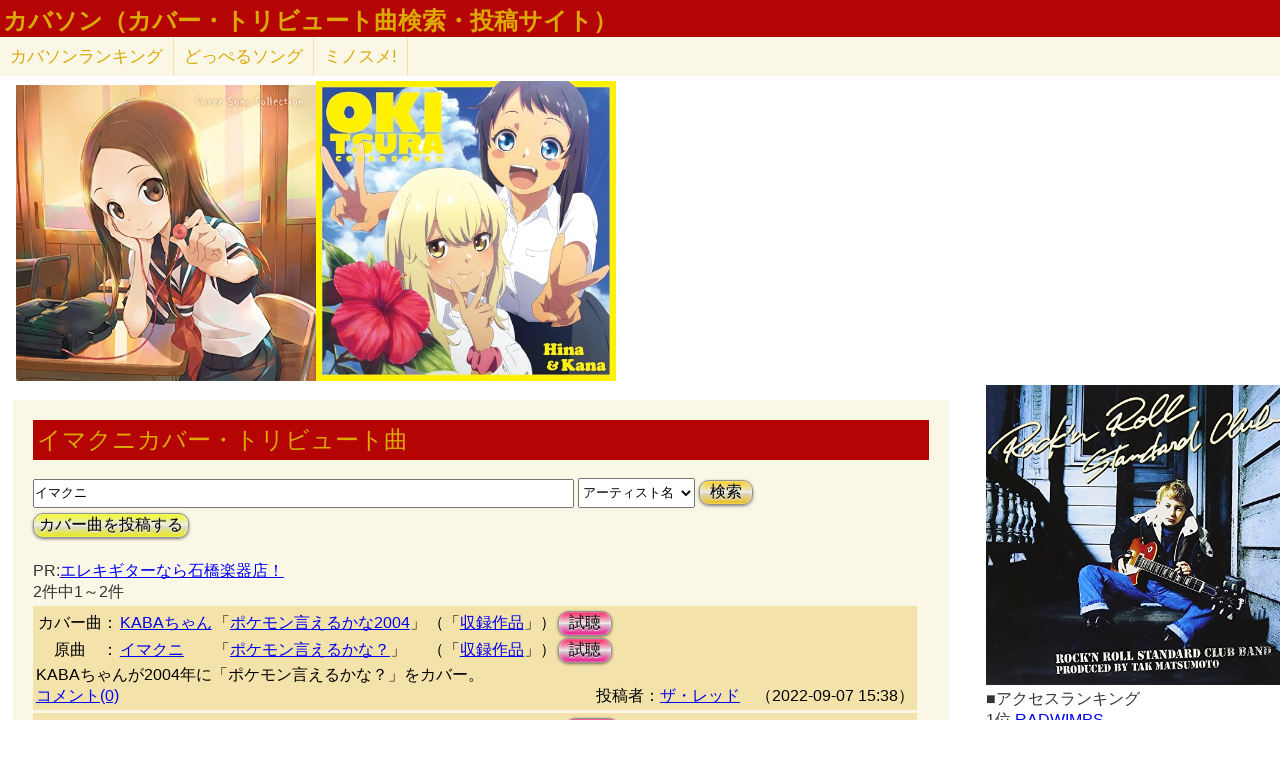

--- FILE ---
content_type: text/html; charset=UTF-8
request_url: http://lightwill.main.jp/hc/coversong/%E3%82%A4%E3%83%9E%E3%82%AF%E3%83%8B/1
body_size: 5841
content:
<!DOCTYPE html>
<html>
<head>
<meta http-equiv="Content-Type" content="text/html; charset=utf-8" />
<meta name="viewport" content="width=device-width, initial-scale=1.0">
<meta name="description" content="イマクニカバー・トリビュート曲：KABAちゃん「ポケモン言えるかな2004」イマクニ、SCANDAL「ポケモンいえるかな?」イマクニ?、"> 
<meta http-equiv="Content-Style-Type" content="text/css" />
<meta http-equiv="Content-Script-Type" content="text/javascript">
        <title>イマクニカバー・トリビュート曲｜カバソン(カバー曲検索・投稿サイト)</title>
        <link rel="stylesheet" type="text/css" href="/hc/css/default.css" />                <link rel="stylesheet" type="text/css" href="/hc/css/coversong/common.css?v6" />
        <script src="//ajax.googleapis.com/ajax/libs/jquery/1.11.0/jquery.min.js"></script>
<script>
function showComent(cmid){
    $.ajax({
      url: "/hc/coversong/comment/"+cmid,
      dataType: "html",
      cache: false,
      success: function(html){
        $('#cm'+cmid).append(html);
      }
    });
}
</script>
</head>
<body>
<!-- Google tag (gtag.js) -->
<script async src="https://www.googletagmanager.com/gtag/js?id=G-1C3P978KM1"></script>
<script>
  window.dataLayer = window.dataLayer || [];
  function gtag(){dataLayer.push(arguments);}
  gtag('js', new Date());

  gtag('config', 'G-1C3P978KM1');
</script>
<div id="fb-root"></div>
<script>(function(d, s, id) {
  var js, fjs = d.getElementsByTagName(s)[0];
  if (d.getElementById(id)) return;
  js = d.createElement(s); js.id = id;
  js.src = "//connect.facebook.net/ja_JP/sdk.js#xfbml=1&version=v2.5";
  fjs.parentNode.insertBefore(js, fjs);
}(document, 'script', 'facebook-jssdk'));</script>
<div id="headerArea">
<h1><a id="site_title" href="/hc/coversong">カバソン（カバー・トリビュート曲検索・投稿サイト）</a></h1>
</div>
<ul id="subMenu">
  <!--<li><a href="/hc/doppelsong/artist_list">アーティスト一覧</a></li>-->
  <li><a href="/hc/coversong/ranking_song">カバソン<span class="sp-br">ランキング</span></a></li>
  <!--<li class="only-sp"><a href="#new-comment">新着コメント</a></li>-->
  <li class="only-sp"><a href="#access-ranking">アクセス<span class="sp-br">ランキング</span></a></li>
  <li><a href="/hc/doppelsong/">どっぺるソング</a></li>
  <li><a href="/minosume/">ミノスメ!</a></li>
</ul>
<div id="guide" style="display:none;">
『カバソン』はカバー・トリビュート曲検索・投稿サイトです。カバー曲、トリビュート曲を検索・投稿することができます。アーティスト名や曲名で検索できるので、「同じ曲が別のアーティストによってもカバーされている」などみつかります。
</div>
<style>
dt{
	display:inline;
	color:blue;
	text-decoration: underline;
}
dd {
	display:none;
}
</style>
<div id="coverJacket">
　<a href="https://www.amazon.co.jp/dp/B0796CFWJ8?tag=lightwillmain-22&linkCode=osi&th=1&psc=1" target="_blank"><img src="https://m.media-amazon.com/images/I/51zKtxNB0XL._SL500_.jpg"></a><a href="https://www.amazon.co.jp/dp/B0DQC1MX4Y?tag=lightwillmain-22&linkCode=osi&th=1&psc=1" target="_blank"><img src="https://m.media-amazon.com/images/I/51yDN5svlIL._SL500_.jpg"></a>
  <br/>
</div>
<div id="contentsArea">
<h2 class="pageTitle">イマクニカバー・トリビュート曲</h2>
<br/><input id="searchBox" type="text" name="searchKey" size="50" value="イマクニ">
<select id="stype" name="stype">
  <option value="0">検索対象:すべて</option>
  <option value="1" selected>アーティスト名</option>
  <option value="2">曲名</option>
  <option value="3">収録作品名</option>
  <option value="4">投稿者</option>
</select>
<button class="orangeBtn" onclick="search()">検索</button>
<br>
<button class="yellowBtn" onclick="location.href='/hc/coversong/post'">カバー曲を投稿する</button><br/>
<br/>
PR:<a href="https://px.a8.net/svt/ejp?a8mat=2ZGWQ9+8XO96+F14+62U36" rel="nofollow">エレキギターなら石橋楽器店！</a>
<img border="0" width="1" height="1" src="https://www18.a8.net/0.gif?a8mat=2ZGWQ9+8XO96+F14+62U36" alt=""><br/>
2件中1～2件<br/>
<div class="pg-area only-pc">
</div>
<dl class="accordion">
<div class="doppel">
<table>
<tr><th class="doppelTh">カバー曲：</th>
<td><a href="/hc/coversong/KABA%E3%81%A1%E3%82%83%E3%82%93/1">KABAちゃん</a></td>
<td>「<a href="/hc/coversong/%E3%83%9D%E3%82%B1%E3%83%A2%E3%83%B3%E8%A8%80%E3%81%88%E3%82%8B%E3%81%8B%E3%81%AA2004/2">ポケモン言えるかな2004</a>」</td>
<td>（「<a target="_blank" href="http://www.amazon.co.jp/gp/search?ie=UTF8&camp=247&creative=1211&index=music&keywords=KABAちゃん ポケモン言えるかな2004&linkCode=ur2&tag=54sparallworl-22">収録作品</a><img src="http://ir-jp.amazon-adsystem.com/e/ir?t=54sparallworl-22&l=ur2&o=9" width="1" height="1" border="0" alt="" style="border:none !important; margin:0px !important;" />」）</td>
<td class="listenTd"><button class="pinkBtn" onClick="window.open(&quot;https://www.youtube.com/results?search_type=&search_query=KABAちゃん+ポケモン言えるかな2004&quot;)">試聴</button></td></tr>
<tr><th class="doppelTh">　原曲　：</th>
<td><a href="/hc/coversong/%E3%82%A4%E3%83%9E%E3%82%AF%E3%83%8B/1">イマクニ</a></td>
<td>「<a href="/hc/coversong/%E3%83%9D%E3%82%B1%E3%83%A2%E3%83%B3%E8%A8%80%E3%81%88%E3%82%8B%E3%81%8B%E3%81%AA%EF%BC%9F/2">ポケモン言えるかな？</a>」</td>
<td>（「<a target="_blank" href="http://www.amazon.co.jp/gp/search?ie=UTF8&camp=247&creative=1211&index=music&keywords=イマクニ ポケモン言えるかな？&linkCode=ur2&tag=54sparallworl-22">収録作品</a><img src="http://ir-jp.amazon-adsystem.com/e/ir?t=54sparallworl-22&l=ur2&o=9" width="1" height="1" border="0" alt="" style="border:none !important; margin:0px !important;" />」）</td>
<td class="listenTd"><button class="pinkBtn" onClick="window.open(&quot;https://www.youtube.com/results?search_type=&search_query=イマクニ+ポケモン言えるかな？&quot;)">試聴</button></td></tr>
</table>
<p class="doppel-comment">KABAちゃんが2004年に「ポケモン言えるかな？」をカバー。</p>
<div class="doppel-poster">投稿者：<a href="/hc/coversong/%E3%82%B6%E3%83%BB%E3%83%AC%E3%83%83%E3%83%89/4">ザ・レッド</a>　（2022-09-07 15:38）</div>
<dt value="1969">コメント(0)</dt>

<dd>
<div id="cm1969">
</div>
<hr/>
<form action="/hc/coversong/post_comment" class="cmpost" method="post" accept-charset="utf-8"><div style="display:none;"><input type="hidden" name="_method" value="POST" /></div>名前：<input name="data[Cs_comment][poster]" type="text" maxlength="20" id="Cs_commentPoster" /><br/>
コメント：<textarea name="data[Cs_comment][comment]" id="Cs_commentComment" ></textarea></br>
<input type="hidden" name="data[Cs_comment][doppel_id]" value="1969" id="Cs_commentDoppelId" /><div class="submit"><input type="submit" value="投稿" /></div></form></dd>
</div>
<div class="doppel">
<table>
<tr><th class="doppelTh">カバー曲：</th>
<td><a href="/hc/coversong/SCANDAL/1">SCANDAL</a></td>
<td>「<a href="/hc/coversong/%E3%83%9D%E3%82%B1%E3%83%A2%E3%83%B3%E3%81%84%E3%81%88%E3%82%8B%E3%81%8B%E3%81%AA%3F/2">ポケモンいえるかな?</a>」</td>
<td>（「<a target="_blank" href="http://www.amazon.co.jp/gp/search?ie=UTF8&camp=247&creative=1211&index=music&keywords=SCANDAL%20%E5%A4%9C%E6%98%8E%E3%81%91%E3%81%AE%E6%B5%81%E6%98%9F%E7%BE%A4&linkCode=ur2&tag=54sparallworl-22">夜明けの流星群</a><img src="http://ir-jp.amazon-adsystem.com/e/ir?t=54sparallworl-22&l=ur2&o=9" width="1" height="1" border="0" alt="" style="border:none !important; margin:0px !important;" />」）</td>
<td class="listenTd"><button class="pinkBtn" onClick="window.open(&quot;https://www.youtube.com/results?search_type=&search_query=SCANDAL+ポケモンいえるかな?&quot;)">試聴</button></td></tr>
<tr><th class="doppelTh">　原曲　：</th>
<td><a href="/hc/coversong/%E3%82%A4%E3%83%9E%E3%82%AF%E3%83%8B%3F/1">イマクニ?</a></td>
<td>「<a href="/hc/coversong/%E3%83%9D%E3%82%B1%E3%83%A2%E3%83%B3%E3%81%84%E3%81%88%E3%82%8B%E3%81%8B%E3%81%AA%3F/2">ポケモンいえるかな?</a>」</td>
<td>（「<a target="_blank" href="http://www.amazon.co.jp/gp/search?ie=UTF8&camp=247&creative=1211&index=music&keywords=イマクニ? ポケモンいえるかな?&linkCode=ur2&tag=54sparallworl-22">収録作品</a><img src="http://ir-jp.amazon-adsystem.com/e/ir?t=54sparallworl-22&l=ur2&o=9" width="1" height="1" border="0" alt="" style="border:none !important; margin:0px !important;" />」）</td>
<td class="listenTd"><button class="pinkBtn" onClick="window.open(&quot;https://www.youtube.com/results?search_type=&search_query=イマクニ?+ポケモンいえるかな?&quot;)">試聴</button></td></tr>
</table>
<p class="doppel-comment">SCANDALがイマクニ?の「ポケモンいえるかな?」をカバー。シングル「夜明けの流星群」（映画『ポケモン・ザ・ムービーXY 破壊の繭とディアンシー』主題歌）の完全限定生産盤に収録。</p>
<div class="doppel-poster">投稿者：<a href="/hc/coversong/%E3%82%AB%E3%83%90%E3%83%BC%E3%83%90%E3%82%AB/4">カバーバカ</a>　（2016-11-13 07:34）</div>
<dt value="797">コメント(0)</dt>

<dd>
<div id="cm797">
</div>
<hr/>
<form action="/hc/coversong/post_comment" class="cmpost" method="post" accept-charset="utf-8"><div style="display:none;"><input type="hidden" name="_method" value="POST" /></div>名前：<input name="data[Cs_comment][poster]" type="text" maxlength="20" id="Cs_commentPoster" /><br/>
コメント：<textarea name="data[Cs_comment][comment]" id="Cs_commentComment" ></textarea></br>
<input type="hidden" name="data[Cs_comment][doppel_id]" value="797" id="Cs_commentDoppelId" /><div class="submit"><input type="submit" value="投稿" /></div></form></dd>
</div>
<br/>
</dl>
<span style="vertical-align:bottom;"><a href="https://twitter.com/share" class="twitter-share-button" data-text="イマクニカバー・トリビュート曲" data-hashtags="カバソン">Tweet</a>
<script>!function(d,s,id){var js,fjs=d.getElementsByTagName(s)[0],p=/^http:/.test(d.location)?'http':'https';if(!d.getElementById(id)){js=d.createElement(s);js.id=id;js.src=p+'://platform.twitter.com/widgets.js';fjs.parentNode.insertBefore(js,fjs);}}(document, 'script', 'twitter-wjs');</script>
</span>
<div class="fb-share-button" data-href="http://lightwill.main.jp/hc/coversong/イマクニ/1" data-layout="button_count"></div><br/>
<div class="pg-area">
</div>
<a href="/hc/coversong/">トップへ</a>　<a href="/hc/coversong/ranking_song">たくさんカバーされた曲ランキング</a>　<a href="/hc/doppelsong/">どっぺるソング</a>　<a href="/minosume/">ミノスメ!</a><br />
<br/>
</div>

<div id="searchArea">
<div id="pickup">
<a href="https://www.amazon.co.jp/dp/B00005F5B6?tag=lightwillmain-22&linkCode=osi&th=1&psc=1" target="_blank"><img src="https://m.media-amazon.com/images/I/61QiY3hqzwL._SL500_.jpg"></a></div>
<span id="access-ranking">■アクセスランキング</span><br/>
 1位 <a href="/hc/coversong/RADWIMPS/1">RADWIMPS</a><br/>
 2位 <a href="/hc/coversong/Superfly/1">Superfly</a><br/>
 3位 <a href="/hc/coversong/LiSA/1">LiSA</a><br/>
 4位 <a href="/hc/coversong/%E9%95%B7%E6%B8%95%E5%89%9B/1">長渕剛</a><br/>
 5位 <a href="/hc/coversong/MISIA/1">MISIA</a><br/>
 6位 <a href="/hc/coversong/aiko/1">aiko</a><br/>
 7位 <a href="/hc/coversong/%E3%83%9D%E3%83%AB%E3%83%8E%E3%82%B0%E3%83%A9%E3%83%95%E3%82%A3%E3%83%86%E3%82%A3/1">ポルノグラフィティ</a><br/>
 8位 <a href="/hc/coversong/%E3%83%9F%E3%82%B9%E3%83%81%E3%83%AB/1">ミスチル</a><br/>
 8位 <a href="/hc/coversong/King+Gnu/1">King Gnu</a><br/>
10位 <a href="/hc/coversong/UVERworld/1">UVERworld</a><br/>
<br />
<span class="only-sp"><a href="#headerArea">▲上に戻る</a></span><br/>
<script charset="utf-8" type="text/javascript">
amzn_assoc_ad_type = "responsive_search_widget";
amzn_assoc_tracking_id = "lightwillmain-22";
amzn_assoc_marketplace = "amazon";
amzn_assoc_region = "JP";
amzn_assoc_placement = "";
amzn_assoc_search_type = "search_widget";
amzn_assoc_width = "auto";
amzn_assoc_height = "auto";
amzn_assoc_default_search_category = "";
amzn_assoc_default_search_key = "イマクニ";
amzn_assoc_theme = "light";
amzn_assoc_bg_color = "FFA200";
</script>
<script src="//z-fe.amazon-adsystem.com/widgets/q?ServiceVersion=20070822&Operation=GetScript&ID=OneJS&WS=1&MarketPlace=JP"></script>
<!-- Rakuten Widget FROM HERE --><script type="text/javascript">rakuten_affiliateId="0ea62065.34400275.0ea62066.204f04c0";rakuten_items="ranking";rakuten_genreId="0";rakuten_recommend="on";rakuten_design="slide";rakuten_size="300x160";rakuten_target="_blank";rakuten_border="on";rakuten_auto_mode="on";rakuten_adNetworkId="a8Net";rakuten_adNetworkUrl="http%3A%2F%2Frpx.a8.net%2Fsvt%2Fejp%3Fa8mat%3D1U7G5L%2BBB8NYI%2B2HOM%2BBS629%26rakuten%3Dy%26a8ejpredirect%3D";rakuten_pointbackId="a06031972940_1U7G5L_BB8NYI_2HOM_BS629";rakuten_mediaId="20011816";</script><script type="text/javascript" src="//xml.affiliate.rakuten.co.jp/widget/js/rakuten_widget.js"></script><!-- Rakuten Widget TO HERE -->
<img border="0" width="1" height="1" src="http://www17.a8.net/0.gif?a8mat=1U7G5L+BB8NYI+2HOM+BS629" alt="">
</div>

<script>
function search() {
var searchKey = document.getElementById("searchBox").value;
var url = "/hc/coversong/" + searchKey;
if (searchKey != "") {
  $stype = $("#stype").val()
  if ($stype > 0) {
    url = url + "/" + $stype;
  }
}
location.href=url;
}

var cmArray = [];
$(function(){
$(".accordion dt").click(function(){
    $(this).next("dd").slideToggle();
    //$(this).closest(".doppel").find("dd").slideToggle();
    cmid = $(this).attr('value');
    if ($.inArray(cmid,cmArray) == -1){
      showComent(cmid);
      cmArray.push(cmid);
    }
    //$(this).next("dd").siblings("dd").slideUp();
    //$(this).toggleClass("open");   
    //$(this).siblings("dt").removeClass("open");
});

    $('.cmpost').submit(function(event) {
        // HTMLでの送信をキャンセル
        event.preventDefault();
        
        // 操作対象のフォーム要素を取得
        var $form = $(this);
        
        // 送信ボタンを取得
        // （後で使う: 二重送信を防止する。）
        var $button = $form.find('button');
        
        // 送信
        $.ajax({
            url: $form.attr('action'),
            type: $form.attr('method'),
            data: $form.serialize(),
            timeout: 10000,  // 単位はミリ秒
            
            // 送信前
            beforeSend: function(xhr, settings) {
                // ボタンを無効化し、二重送信を防止
                $button.attr('disabled', true);
            },
            // 応答後
            complete: function(xhr, textStatus) {
                // ボタンを有効化し、再送信を許可
                $button.attr('disabled', false);
            },
            
            // 通信成功時の処理
            success: function(html){
              //$('#cm'+cmid).prepend(html);
              $('#cm'+cmid).html(html);
              $form[0].reset();
            },
            // 通信失敗時の処理
            error: function() {alert('エラー');}
        });
    });
function cmchg(){
alert($(this).attr('href'));
    return false;
    $.ajax({
      url: $(this).attr('href'),
      dataType: "html",
      cache: false,
      success: function(html){
        $(this).closest('div').html(html);
      }
    });
}
});
</script><div class="clear"></div>
<div>
<span id="show-reason" style="text-decoration: underline;">利用規約</span>
<div id="reason" style="display:none">
カバー曲の投稿、コメント投稿は管理人がチェックした上で公開されます。<br>
スパム、荒らし、誹謗中傷、宣伝など不適切と判断した場合は公開しません。<br>
修正依頼、重複投稿など、公開が不要だと判断した場合も公開しません。<br>
チェックには数日かかる場合もあるのでご了承ください。<br>
VPNからのアクセス、投稿は禁止とします。<br>
投稿内容の責任は投稿者にあります。当サイトの利用によって生じたトラブルについて、管理人は責任を負いません。<br>
公開可否はすべて管理人の判断によります。<br>
</div>
</div>
<div id="footerArea">
created by <a href="http://lightwill.main.jp/">lightwill</a> on <A HREF="http://px.a8.net/svt/ejp?a8mat=ZWUIW+8D9CVM+348+65MEA" target="_blank">ロリポップ！</A><img border="0" width="1" height="1" src="http://www19.a8.net/0.gif?a8mat=ZWUIW+8D9CVM+348+65MEA" alt="">
<p id="pageTop"><a href="#top" class="arrowTop"></a></p>
</div>
<script>
  var topBtn = $('#pageTop');
  topBtn.hide();
  $(window).scroll(function () {
    if ($(this).scrollTop() > 100) {
      topBtn.fadeIn();
    } else {
      topBtn.fadeOut();
    }
  });
  topBtn.click(function () {
    $('body,html').animate({
      scrollTop: 0
    }, 500);
    return false;
  });
    
$("#show-reason").click(function(){
    $("#reason").toggle();
});
</script>
</body>
</html>